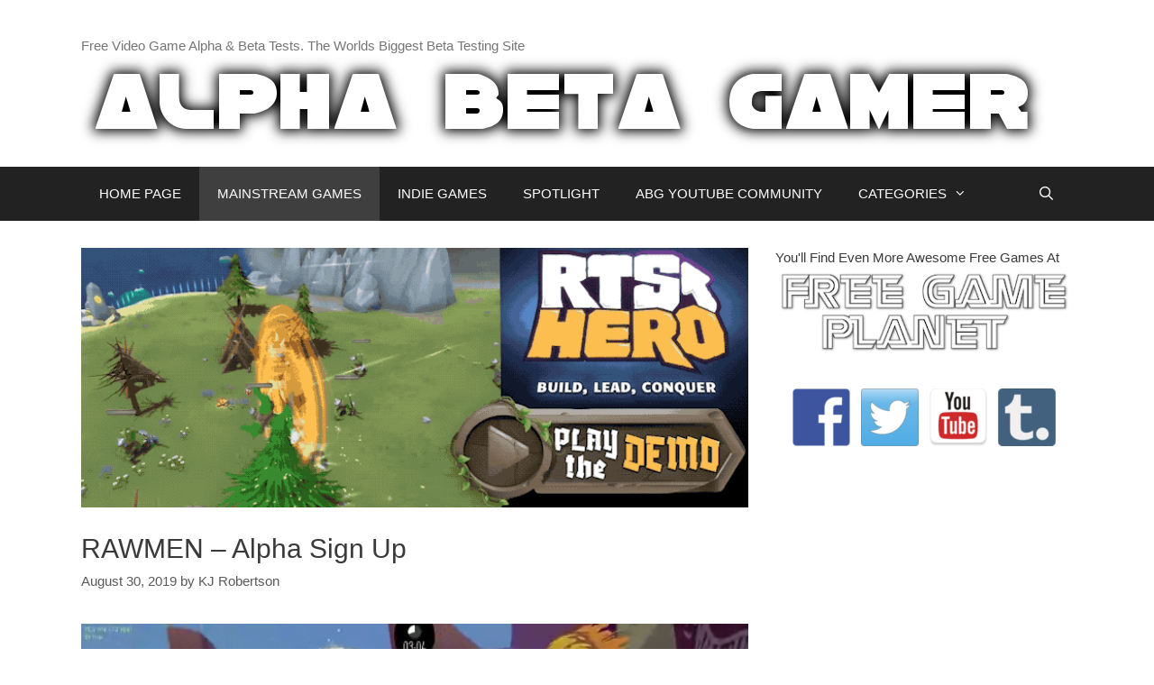

--- FILE ---
content_type: text/html; charset=UTF-8
request_url: https://www.alphabetagamer.com/rawmen-alpha-sign-up/
body_size: 11925
content:
<!DOCTYPE html><html dir=ltr lang=en-US prefix="og: https://ogp.me/ns#"><head><meta charset="UTF-8"><title>RAWMEN – Alpha Sign Up | Alpha Beta Gamer</title><meta name="description" content="RAWMEN is a thoroughly ridiculous multiplayer arena combat game where semi-naked soup chefs make all kinds of mess as they use various food-based weaponry to beat each other into submission. Playable with up to eight players online with a variety of different game modes, RAWMEN is a very silly new game where you customize your"><meta name="robots" content="max-image-preview:large"><meta name="keywords" content="alpha,alpha sign up,alpha testing,rawmen,rawmen beta sign up,rawmen game"><link rel=canonical href=https://www.alphabetagamer.com/rawmen-alpha-sign-up/ ><meta name="generator" content="All in One SEO (AIOSEO) 4.7.1.1"><meta property="og:locale" content="en_US"><meta property="og:site_name" content="Alpha Beta Gamer | Free Video Game Alpha &amp; Beta Tests. The Worlds Biggest Beta Testing Site"><meta property="og:type" content="article"><meta property="og:title" content="RAWMEN – Alpha Sign Up | Alpha Beta Gamer"><meta property="og:description" content="RAWMEN is a thoroughly ridiculous multiplayer arena combat game where semi-naked soup chefs make all kinds of mess as they use various food-based weaponry to beat each other into submission. Playable with up to eight players online with a variety of different game modes, RAWMEN is a very silly new game where you customize your"><meta property="og:url" content="https://www.alphabetagamer.com/rawmen-alpha-sign-up/"><meta property="og:image" content="https://www.alphabetagamer.com/wp-content/uploads/2019/08/RAWMEN-Alpha-Sign-Up.jpg"><meta property="og:image:secure_url" content="https://www.alphabetagamer.com/wp-content/uploads/2019/08/RAWMEN-Alpha-Sign-Up.jpg"><meta property="og:image:width" content="650"><meta property="og:image:height" content="364"><meta property="article:published_time" content="2019-08-30T13:43:19+00:00"><meta property="article:modified_time" content="2019-08-30T13:43:27+00:00"><meta property="article:publisher" content="https://www.facebook.com/AlphaBetaGamer/"><meta name="twitter:card" content="summary"><meta name="twitter:site" content="@gameralphabeta"><meta name="twitter:title" content="RAWMEN – Alpha Sign Up | Alpha Beta Gamer"><meta name="twitter:description" content="RAWMEN is a thoroughly ridiculous multiplayer arena combat game where semi-naked soup chefs make all kinds of mess as they use various food-based weaponry to beat each other into submission. Playable with up to eight players online with a variety of different game modes, RAWMEN is a very silly new game where you customize your"><meta name="twitter:creator" content="@gameralphabeta"><meta name="twitter:image" content="https://www.alphabetagamer.com/wp-content/uploads/2019/08/RAWMEN-Alpha-Sign-Up.jpg"> <script type=application/ld+json class=aioseo-schema>{"@context":"https:\/\/schema.org","@graph":[{"@type":"Article","@id":"https:\/\/www.alphabetagamer.com\/rawmen-alpha-sign-up\/#article","name":"RAWMEN \u2013 Alpha Sign Up | Alpha Beta Gamer","headline":"RAWMEN &#8211; Alpha Sign Up","author":{"@id":"https:\/\/www.alphabetagamer.com\/author\/guest\/#author"},"publisher":{"@id":"https:\/\/www.alphabetagamer.com\/#organization"},"image":{"@type":"ImageObject","url":"https:\/\/www.alphabetagamer.com\/wp-content\/uploads\/2019\/08\/RAWMEN-Alpha-Sign-Up.jpg","width":650,"height":364},"datePublished":"2019-08-30T13:43:19+00:00","dateModified":"2019-08-30T13:43:27+00:00","inLanguage":"en-US","mainEntityOfPage":{"@id":"https:\/\/www.alphabetagamer.com\/rawmen-alpha-sign-up\/#webpage"},"isPartOf":{"@id":"https:\/\/www.alphabetagamer.com\/rawmen-alpha-sign-up\/#webpage"},"articleSection":"Arcade, Download, Funny games, Mainstream, Multiplayer, Steam, alpha, alpha sign up, alpha testing, RAWMEN, RAWMEN beta sign up, RAWMEN game"},{"@type":"BreadcrumbList","@id":"https:\/\/www.alphabetagamer.com\/rawmen-alpha-sign-up\/#breadcrumblist","itemListElement":[{"@type":"ListItem","@id":"https:\/\/www.alphabetagamer.com\/#listItem","position":1,"name":"Home","item":"https:\/\/www.alphabetagamer.com\/","nextItem":"https:\/\/www.alphabetagamer.com\/rawmen-alpha-sign-up\/#listItem"},{"@type":"ListItem","@id":"https:\/\/www.alphabetagamer.com\/rawmen-alpha-sign-up\/#listItem","position":2,"name":"RAWMEN - Alpha Sign Up","previousItem":"https:\/\/www.alphabetagamer.com\/#listItem"}]},{"@type":"Organization","@id":"https:\/\/www.alphabetagamer.com\/#organization","name":"Alpha Beta Gamer","description":"Free Video Game Alpha & Beta Tests. The Worlds Biggest Beta Testing Site","url":"https:\/\/www.alphabetagamer.com\/","logo":{"@type":"ImageObject","url":"https:\/\/www.alphabetagamer.com\/wp-content\/uploads\/2020\/07\/abg-logo.jpg","@id":"https:\/\/www.alphabetagamer.com\/rawmen-alpha-sign-up\/#organizationLogo","width":341,"height":341},"image":{"@id":"https:\/\/www.alphabetagamer.com\/rawmen-alpha-sign-up\/#organizationLogo"},"sameAs":["https:\/\/www.facebook.com\/AlphaBetaGamer\/","https:\/\/twitter.com\/gameralphabeta","https:\/\/www.instagram.com\/alpha_beta_gamer\/?hl=en","https:\/\/www.youtube.com\/channel\/UCXKNiazqmuUi9CeX_kyDpjw","https:\/\/alpha-beta-gamer.tumblr.com\/"]},{"@type":"Person","@id":"https:\/\/www.alphabetagamer.com\/author\/guest\/#author","url":"https:\/\/www.alphabetagamer.com\/author\/guest\/","name":"KJ Robertson"},{"@type":"WebPage","@id":"https:\/\/www.alphabetagamer.com\/rawmen-alpha-sign-up\/#webpage","url":"https:\/\/www.alphabetagamer.com\/rawmen-alpha-sign-up\/","name":"RAWMEN \u2013 Alpha Sign Up | Alpha Beta Gamer","description":"RAWMEN is a thoroughly ridiculous multiplayer arena combat game where semi-naked soup chefs make all kinds of mess as they use various food-based weaponry to beat each other into submission. Playable with up to eight players online with a variety of different game modes, RAWMEN is a very silly new game where you customize your","inLanguage":"en-US","isPartOf":{"@id":"https:\/\/www.alphabetagamer.com\/#website"},"breadcrumb":{"@id":"https:\/\/www.alphabetagamer.com\/rawmen-alpha-sign-up\/#breadcrumblist"},"author":{"@id":"https:\/\/www.alphabetagamer.com\/author\/guest\/#author"},"creator":{"@id":"https:\/\/www.alphabetagamer.com\/author\/guest\/#author"},"image":{"@type":"ImageObject","url":"https:\/\/www.alphabetagamer.com\/wp-content\/uploads\/2019\/08\/RAWMEN-Alpha-Sign-Up.jpg","@id":"https:\/\/www.alphabetagamer.com\/rawmen-alpha-sign-up\/#mainImage","width":650,"height":364},"primaryImageOfPage":{"@id":"https:\/\/www.alphabetagamer.com\/rawmen-alpha-sign-up\/#mainImage"},"datePublished":"2019-08-30T13:43:19+00:00","dateModified":"2019-08-30T13:43:27+00:00"},{"@type":"WebSite","@id":"https:\/\/www.alphabetagamer.com\/#website","url":"https:\/\/www.alphabetagamer.com\/","name":"Alpha Beta Gamer","description":"Free Video Game Alpha & Beta Tests. The Worlds Biggest Beta Testing Site","inLanguage":"en-US","publisher":{"@id":"https:\/\/www.alphabetagamer.com\/#organization"}}]}</script> <meta name="viewport" content="width=device-width, initial-scale=1"><link rel=dns-prefetch href=//stats.wp.com><link rel=dns-prefetch href=//v0.wordpress.com><link rel=alternate type=application/rss+xml title="Alpha Beta Gamer &raquo; Feed" href=https://www.alphabetagamer.com/feed/ ><link rel=alternate type=application/rss+xml title="Alpha Beta Gamer &raquo; Comments Feed" href=https://www.alphabetagamer.com/comments/feed/ > <script>window._wpemojiSettings={"baseUrl":"https:\/\/s.w.org\/images\/core\/emoji\/15.0.3\/72x72\/","ext":".png","svgUrl":"https:\/\/s.w.org\/images\/core\/emoji\/15.0.3\/svg\/","svgExt":".svg","source":{"concatemoji":"https:\/\/www.alphabetagamer.com\/wp-includes\/js\/wp-emoji-release.min.js?ver=0c9e64c49971ed585167273ee1bcc785"}};!function(i,n){var o,s,e;function c(e){try{var t={supportTests:e,timestamp:(new Date).valueOf()};sessionStorage.setItem(o,JSON.stringify(t))}catch(e){}}function p(e,t,n){e.clearRect(0,0,e.canvas.width,e.canvas.height),e.fillText(t,0,0);var t=new Uint32Array(e.getImageData(0,0,e.canvas.width,e.canvas.height).data),r=(e.clearRect(0,0,e.canvas.width,e.canvas.height),e.fillText(n,0,0),new Uint32Array(e.getImageData(0,0,e.canvas.width,e.canvas.height).data));return t.every(function(e,t){return e===r[t]})}function u(e,t,n){switch(t){case"flag":return n(e,"\ud83c\udff3\ufe0f\u200d\u26a7\ufe0f","\ud83c\udff3\ufe0f\u200b\u26a7\ufe0f")?!1:!n(e,"\ud83c\uddfa\ud83c\uddf3","\ud83c\uddfa\u200b\ud83c\uddf3")&&!n(e,"\ud83c\udff4\udb40\udc67\udb40\udc62\udb40\udc65\udb40\udc6e\udb40\udc67\udb40\udc7f","\ud83c\udff4\u200b\udb40\udc67\u200b\udb40\udc62\u200b\udb40\udc65\u200b\udb40\udc6e\u200b\udb40\udc67\u200b\udb40\udc7f");case"emoji":return!n(e,"\ud83d\udc26\u200d\u2b1b","\ud83d\udc26\u200b\u2b1b")}return!1}function f(e,t,n){var r="undefined"!=typeof WorkerGlobalScope&&self instanceof WorkerGlobalScope?new OffscreenCanvas(300,150):i.createElement("canvas"),a=r.getContext("2d",{willReadFrequently:!0}),o=(a.textBaseline="top",a.font="600 32px Arial",{});return e.forEach(function(e){o[e]=t(a,e,n)}),o}function t(e){var t=i.createElement("script");t.src=e,t.defer=!0,i.head.appendChild(t)}"undefined"!=typeof Promise&&(o="wpEmojiSettingsSupports",s=["flag","emoji"],n.supports={everything:!0,everythingExceptFlag:!0},e=new Promise(function(e){i.addEventListener("DOMContentLoaded",e,{once:!0})}),new Promise(function(t){var n=function(){try{var e=JSON.parse(sessionStorage.getItem(o));if("object"==typeof e&&"number"==typeof e.timestamp&&(new Date).valueOf()<e.timestamp+604800&&"object"==typeof e.supportTests)return e.supportTests}catch(e){}return null}();if(!n){if("undefined"!=typeof Worker&&"undefined"!=typeof OffscreenCanvas&&"undefined"!=typeof URL&&URL.createObjectURL&&"undefined"!=typeof Blob)try{var e="postMessage("+f.toString()+"("+[JSON.stringify(s),u.toString(),p.toString()].join(",")+"));",r=new Blob([e],{type:"text/javascript"}),a=new Worker(URL.createObjectURL(r),{name:"wpTestEmojiSupports"});return void(a.onmessage=function(e){c(n=e.data),a.terminate(),t(n)})}catch(e){}c(n=f(s,u,p))}t(n)}).then(function(e){for(var t in e)n.supports[t]=e[t],n.supports.everything=n.supports.everything&&n.supports[t],"flag"!==t&&(n.supports.everythingExceptFlag=n.supports.everythingExceptFlag&&n.supports[t]);n.supports.everythingExceptFlag=n.supports.everythingExceptFlag&&!n.supports.flag,n.DOMReady=!1,n.readyCallback=function(){n.DOMReady=!0}}).then(function(){return e}).then(function(){var e;n.supports.everything||(n.readyCallback(),(e=n.source||{}).concatemoji?t(e.concatemoji):e.wpemoji&&e.twemoji&&(t(e.twemoji),t(e.wpemoji)))}))}((window,document),window._wpemojiSettings);</script> <style id=wp-emoji-styles-inline-css>img.wp-smiley,img.emoji{display:inline !important;border:none !important;box-shadow:none !important;height:1em !important;width:1em !important;margin:0 0.07em !important;vertical-align:-0.1em !important;background:none !important;padding:0 !important}</style><link rel=stylesheet id=wp-block-library-css href='https://www.alphabetagamer.com/wp-includes/css/dist/block-library/style.min.css?x92140&amp;ver=0c9e64c49971ed585167273ee1bcc785' media=all><link rel=stylesheet id=mediaelement-css href='https://www.alphabetagamer.com/wp-includes/js/mediaelement/mediaelementplayer-legacy.min.css?x92140&amp;ver=4.2.17' media=all><link rel=stylesheet id=wp-mediaelement-css href='https://www.alphabetagamer.com/wp-includes/js/mediaelement/wp-mediaelement.min.css?x92140&amp;ver=0c9e64c49971ed585167273ee1bcc785' media=all><style id=jetpack-sharing-buttons-style-inline-css>.jetpack-sharing-buttons__services-list{display:flex;flex-direction:row;flex-wrap:wrap;gap:0;list-style-type:none;margin:5px;padding:0}.jetpack-sharing-buttons__services-list.has-small-icon-size{font-size:12px}.jetpack-sharing-buttons__services-list.has-normal-icon-size{font-size:16px}.jetpack-sharing-buttons__services-list.has-large-icon-size{font-size:24px}.jetpack-sharing-buttons__services-list.has-huge-icon-size{font-size:36px}@media print{.jetpack-sharing-buttons__services-list{display:none!important}}.editor-styles-wrapper .wp-block-jetpack-sharing-buttons{gap:0;padding-inline-start:0}ul.jetpack-sharing-buttons__services-list.has-background{padding:1.25em 2.375em}</style><style id=classic-theme-styles-inline-css>.wp-block-button__link{color:#fff;background-color:#32373c;border-radius:9999px;box-shadow:none;text-decoration:none;padding:calc(.667em + 2px) calc(1.333em + 2px);font-size:1.125em}.wp-block-file__button{background:#32373c;color:#fff;text-decoration:none}</style><style id=global-styles-inline-css>/*<![CDATA[*/:root{--wp--preset--aspect-ratio--square:1;--wp--preset--aspect-ratio--4-3:4/3;--wp--preset--aspect-ratio--3-4:3/4;--wp--preset--aspect-ratio--3-2:3/2;--wp--preset--aspect-ratio--2-3:2/3;--wp--preset--aspect-ratio--16-9:16/9;--wp--preset--aspect-ratio--9-16:9/16;--wp--preset--color--black:#000;--wp--preset--color--cyan-bluish-gray:#abb8c3;--wp--preset--color--white:#fff;--wp--preset--color--pale-pink:#f78da7;--wp--preset--color--vivid-red:#cf2e2e;--wp--preset--color--luminous-vivid-orange:#ff6900;--wp--preset--color--luminous-vivid-amber:#fcb900;--wp--preset--color--light-green-cyan:#7bdcb5;--wp--preset--color--vivid-green-cyan:#00d084;--wp--preset--color--pale-cyan-blue:#8ed1fc;--wp--preset--color--vivid-cyan-blue:#0693e3;--wp--preset--color--vivid-purple:#9b51e0;--wp--preset--color--contrast:var(--contrast);--wp--preset--color--contrast-2:var(--contrast-2);--wp--preset--color--contrast-3:var(--contrast-3);--wp--preset--color--base:var(--base);--wp--preset--color--base-2:var(--base-2);--wp--preset--color--base-3:var(--base-3);--wp--preset--color--accent:var(--accent);--wp--preset--gradient--vivid-cyan-blue-to-vivid-purple:linear-gradient(135deg,rgba(6,147,227,1) 0%,rgb(155,81,224) 100%);--wp--preset--gradient--light-green-cyan-to-vivid-green-cyan:linear-gradient(135deg,rgb(122,220,180) 0%,rgb(0,208,130) 100%);--wp--preset--gradient--luminous-vivid-amber-to-luminous-vivid-orange:linear-gradient(135deg,rgba(252,185,0,1) 0%,rgba(255,105,0,1) 100%);--wp--preset--gradient--luminous-vivid-orange-to-vivid-red:linear-gradient(135deg,rgba(255,105,0,1) 0%,rgb(207,46,46) 100%);--wp--preset--gradient--very-light-gray-to-cyan-bluish-gray:linear-gradient(135deg,rgb(238,238,238) 0%,rgb(169,184,195) 100%);--wp--preset--gradient--cool-to-warm-spectrum:linear-gradient(135deg,rgb(74,234,220) 0%,rgb(151,120,209) 20%,rgb(207,42,186) 40%,rgb(238,44,130) 60%,rgb(251,105,98) 80%,rgb(254,248,76) 100%);--wp--preset--gradient--blush-light-purple:linear-gradient(135deg,rgb(255,206,236) 0%,rgb(152,150,240) 100%);--wp--preset--gradient--blush-bordeaux:linear-gradient(135deg,rgb(254,205,165) 0%,rgb(254,45,45) 50%,rgb(107,0,62) 100%);--wp--preset--gradient--luminous-dusk:linear-gradient(135deg,rgb(255,203,112) 0%,rgb(199,81,192) 50%,rgb(65,88,208) 100%);--wp--preset--gradient--pale-ocean:linear-gradient(135deg,rgb(255,245,203) 0%,rgb(182,227,212) 50%,rgb(51,167,181) 100%);--wp--preset--gradient--electric-grass:linear-gradient(135deg,rgb(202,248,128) 0%,rgb(113,206,126) 100%);--wp--preset--gradient--midnight:linear-gradient(135deg,rgb(2,3,129) 0%,rgb(40,116,252) 100%);--wp--preset--font-size--small:13px;--wp--preset--font-size--medium:20px;--wp--preset--font-size--large:36px;--wp--preset--font-size--x-large:42px;--wp--preset--spacing--20:0.44rem;--wp--preset--spacing--30:0.67rem;--wp--preset--spacing--40:1rem;--wp--preset--spacing--50:1.5rem;--wp--preset--spacing--60:2.25rem;--wp--preset--spacing--70:3.38rem;--wp--preset--spacing--80:5.06rem;--wp--preset--shadow--natural:6px 6px 9px rgba(0, 0, 0, 0.2);--wp--preset--shadow--deep:12px 12px 50px rgba(0, 0, 0, 0.4);--wp--preset--shadow--sharp:6px 6px 0px rgba(0, 0, 0, 0.2);--wp--preset--shadow--outlined:6px 6px 0px -3px rgba(255, 255, 255, 1), 6px 6px rgba(0, 0, 0, 1);--wp--preset--shadow--crisp:6px 6px 0px rgba(0, 0, 0, 1)}:where(.is-layout-flex){gap:0.5em}:where(.is-layout-grid){gap:0.5em}body .is-layout-flex{display:flex}.is-layout-flex{flex-wrap:wrap;align-items:center}.is-layout-flex>:is(*,div){margin:0}body .is-layout-grid{display:grid}.is-layout-grid>:is(*,div){margin:0}:where(.wp-block-columns.is-layout-flex){gap:2em}:where(.wp-block-columns.is-layout-grid){gap:2em}:where(.wp-block-post-template.is-layout-flex){gap:1.25em}:where(.wp-block-post-template.is-layout-grid){gap:1.25em}.has-black-color{color:var(--wp--preset--color--black) !important}.has-cyan-bluish-gray-color{color:var(--wp--preset--color--cyan-bluish-gray) !important}.has-white-color{color:var(--wp--preset--color--white) !important}.has-pale-pink-color{color:var(--wp--preset--color--pale-pink) !important}.has-vivid-red-color{color:var(--wp--preset--color--vivid-red) !important}.has-luminous-vivid-orange-color{color:var(--wp--preset--color--luminous-vivid-orange) !important}.has-luminous-vivid-amber-color{color:var(--wp--preset--color--luminous-vivid-amber) !important}.has-light-green-cyan-color{color:var(--wp--preset--color--light-green-cyan) !important}.has-vivid-green-cyan-color{color:var(--wp--preset--color--vivid-green-cyan) !important}.has-pale-cyan-blue-color{color:var(--wp--preset--color--pale-cyan-blue) !important}.has-vivid-cyan-blue-color{color:var(--wp--preset--color--vivid-cyan-blue) !important}.has-vivid-purple-color{color:var(--wp--preset--color--vivid-purple) !important}.has-black-background-color{background-color:var(--wp--preset--color--black) !important}.has-cyan-bluish-gray-background-color{background-color:var(--wp--preset--color--cyan-bluish-gray) !important}.has-white-background-color{background-color:var(--wp--preset--color--white) !important}.has-pale-pink-background-color{background-color:var(--wp--preset--color--pale-pink) !important}.has-vivid-red-background-color{background-color:var(--wp--preset--color--vivid-red) !important}.has-luminous-vivid-orange-background-color{background-color:var(--wp--preset--color--luminous-vivid-orange) !important}.has-luminous-vivid-amber-background-color{background-color:var(--wp--preset--color--luminous-vivid-amber) !important}.has-light-green-cyan-background-color{background-color:var(--wp--preset--color--light-green-cyan) !important}.has-vivid-green-cyan-background-color{background-color:var(--wp--preset--color--vivid-green-cyan) !important}.has-pale-cyan-blue-background-color{background-color:var(--wp--preset--color--pale-cyan-blue) !important}.has-vivid-cyan-blue-background-color{background-color:var(--wp--preset--color--vivid-cyan-blue) !important}.has-vivid-purple-background-color{background-color:var(--wp--preset--color--vivid-purple) !important}.has-black-border-color{border-color:var(--wp--preset--color--black) !important}.has-cyan-bluish-gray-border-color{border-color:var(--wp--preset--color--cyan-bluish-gray) !important}.has-white-border-color{border-color:var(--wp--preset--color--white) !important}.has-pale-pink-border-color{border-color:var(--wp--preset--color--pale-pink) !important}.has-vivid-red-border-color{border-color:var(--wp--preset--color--vivid-red) !important}.has-luminous-vivid-orange-border-color{border-color:var(--wp--preset--color--luminous-vivid-orange) !important}.has-luminous-vivid-amber-border-color{border-color:var(--wp--preset--color--luminous-vivid-amber) !important}.has-light-green-cyan-border-color{border-color:var(--wp--preset--color--light-green-cyan) !important}.has-vivid-green-cyan-border-color{border-color:var(--wp--preset--color--vivid-green-cyan) !important}.has-pale-cyan-blue-border-color{border-color:var(--wp--preset--color--pale-cyan-blue) !important}.has-vivid-cyan-blue-border-color{border-color:var(--wp--preset--color--vivid-cyan-blue) !important}.has-vivid-purple-border-color{border-color:var(--wp--preset--color--vivid-purple) !important}.has-vivid-cyan-blue-to-vivid-purple-gradient-background{background:var(--wp--preset--gradient--vivid-cyan-blue-to-vivid-purple) !important}.has-light-green-cyan-to-vivid-green-cyan-gradient-background{background:var(--wp--preset--gradient--light-green-cyan-to-vivid-green-cyan) !important}.has-luminous-vivid-amber-to-luminous-vivid-orange-gradient-background{background:var(--wp--preset--gradient--luminous-vivid-amber-to-luminous-vivid-orange) !important}.has-luminous-vivid-orange-to-vivid-red-gradient-background{background:var(--wp--preset--gradient--luminous-vivid-orange-to-vivid-red) !important}.has-very-light-gray-to-cyan-bluish-gray-gradient-background{background:var(--wp--preset--gradient--very-light-gray-to-cyan-bluish-gray) !important}.has-cool-to-warm-spectrum-gradient-background{background:var(--wp--preset--gradient--cool-to-warm-spectrum) !important}.has-blush-light-purple-gradient-background{background:var(--wp--preset--gradient--blush-light-purple) !important}.has-blush-bordeaux-gradient-background{background:var(--wp--preset--gradient--blush-bordeaux) !important}.has-luminous-dusk-gradient-background{background:var(--wp--preset--gradient--luminous-dusk) !important}.has-pale-ocean-gradient-background{background:var(--wp--preset--gradient--pale-ocean) !important}.has-electric-grass-gradient-background{background:var(--wp--preset--gradient--electric-grass) !important}.has-midnight-gradient-background{background:var(--wp--preset--gradient--midnight) !important}.has-small-font-size{font-size:var(--wp--preset--font-size--small) !important}.has-medium-font-size{font-size:var(--wp--preset--font-size--medium) !important}.has-large-font-size{font-size:var(--wp--preset--font-size--large) !important}.has-x-large-font-size{font-size:var(--wp--preset--font-size--x-large) !important}:where(.wp-block-post-template.is-layout-flex){gap:1.25em}:where(.wp-block-post-template.is-layout-grid){gap:1.25em}:where(.wp-block-columns.is-layout-flex){gap:2em}:where(.wp-block-columns.is-layout-grid){gap:2em}:root :where(.wp-block-pullquote){font-size:1.5em;line-height:1.6}/*]]>*/</style><link rel=stylesheet id=generate-style-grid-css href='https://www.alphabetagamer.com/wp-content/themes/generatepress/assets/css/unsemantic-grid.min.css?x92140&amp;ver=3.5.1' media=all><link rel=stylesheet id=generate-style-css href='https://www.alphabetagamer.com/wp-content/themes/generatepress/assets/css/style.min.css?x92140&amp;ver=3.5.1' media=all><style id=generate-style-inline-css>/*<![CDATA[*/body{background-color:#fff;color:#3a3a3a}a{color:#1e73be}a:hover,a:focus,a:active{color:#000}body .grid-container{max-width:1100px}.wp-block-group__inner-container{max-width:1100px;margin-left:auto;margin-right:auto}.navigation-search{position:absolute;left:-99999px;pointer-events:none;visibility:hidden;z-index:20;width:100%;top:0;transition:opacity 100ms ease-in-out;opacity:0}.navigation-search.nav-search-active{left:0;right:0;pointer-events:auto;visibility:visible;opacity:1}.navigation-search input[type="search"]{outline:0;border:0;vertical-align:bottom;line-height:1;opacity:0.9;width:100%;z-index:20;border-radius:0;-webkit-appearance:none;height:60px}.navigation-search input::-ms-clear{display:none;width:0;height:0}.navigation-search input::-ms-reveal{display:none;width:0;height:0}.navigation-search input::-webkit-search-decoration, .navigation-search input::-webkit-search-cancel-button, .navigation-search input::-webkit-search-results-button, .navigation-search input::-webkit-search-results-decoration{display:none}.main-navigation li.search-item{z-index:21}li.search-item.active{transition:opacity 100ms ease-in-out}.nav-left-sidebar .main-navigation li.search-item.active,.nav-right-sidebar .main-navigation li.search-item.active{width:auto;display:inline-block;float:right}.gen-sidebar-nav .navigation-search{top:auto;bottom:0}:root{--contrast:#222;--contrast-2:#575760;--contrast-3:#b2b2be;--base:#f0f0f0;--base-2:#f7f8f9;--base-3:#fff;--accent:#1e73be}:root .has-contrast-color{color:var(--contrast)}:root .has-contrast-background-color{background-color:var(--contrast)}:root .has-contrast-2-color{color:var(--contrast-2)}:root .has-contrast-2-background-color{background-color:var(--contrast-2)}:root .has-contrast-3-color{color:var(--contrast-3)}:root .has-contrast-3-background-color{background-color:var(--contrast-3)}:root .has-base-color{color:var(--base)}:root .has-base-background-color{background-color:var(--base)}:root .has-base-2-color{color:var(--base-2)}:root .has-base-2-background-color{background-color:var(--base-2)}:root .has-base-3-color{color:var(--base-3)}:root .has-base-3-background-color{background-color:var(--base-3)}:root .has-accent-color{color:var(--accent)}:root .has-accent-background-color{background-color:var(--accent)}body,button,input,select,textarea{font-family:Arial,Helvetica,sans-serif;font-size:18px}body{line-height:1.5}.entry-content>[class*="wp-block-"]:not(:last-child):not(.wp-block-heading){margin-bottom:1.5em}.main-title{font-size:45px}.main-navigation .main-nav ul ul li a{font-size:14px}.widget-title{font-size:29px}.sidebar .widget, .footer-widgets .widget{font-size:15px}h1{font-weight:300;font-size:30px}h2{font-weight:300;font-size:30px}h3{font-size:20px}h4{font-size:inherit}h5{font-size:inherit}@media (max-width:768px){.main-title{font-size:30px}h1{font-size:30px}h2{font-size:25px}}.top-bar{background-color:#636363;color:#fff}.top-bar a{color:#fff}.top-bar a:hover{color:#303030}.site-header{background-color:#fff;color:#3a3a3a}.site-header a{color:#3a3a3a}.main-title a,.main-title a:hover{color:#222}.site-description{color:#757575}.main-navigation,.main-navigation ul ul{background-color:#222}.main-navigation .main-nav ul li a, .main-navigation .menu-toggle, .main-navigation .menu-bar-items{color:#fff}.main-navigation .main-nav ul li:not([class*="current-menu-"]):hover > a, .main-navigation .main-nav ul li:not([class*="current-menu-"]):focus > a, .main-navigation .main-nav ul li.sfHover:not([class*="current-menu-"]) > a, .main-navigation .menu-bar-item:hover > a, .main-navigation .menu-bar-item.sfHover>a{color:#fff;background-color:#3f3f3f}button.menu-toggle:hover,button.menu-toggle:focus,.main-navigation .mobile-bar-items a,.main-navigation .mobile-bar-items a:hover,.main-navigation .mobile-bar-items a:focus{color:#fff}.main-navigation .main-nav ul li[class*="current-menu-"]>a{color:#fff;background-color:#3f3f3f}.navigation-search input[type="search"],.navigation-search input[type="search"]:active, .navigation-search input[type="search"]:focus, .main-navigation .main-nav ul li.search-item.active > a, .main-navigation .menu-bar-items .search-item.active>a{color:#fff;background-color:#3f3f3f}.main-navigation ul ul{background-color:#3f3f3f}.main-navigation .main-nav ul ul li a{color:#fff}.main-navigation .main-nav ul ul li:not([class*="current-menu-"]):hover > a,.main-navigation .main-nav ul ul li:not([class*="current-menu-"]):focus > a, .main-navigation .main-nav ul ul li.sfHover:not([class*="current-menu-"])>a{color:#fff;background-color:#4f4f4f}.main-navigation .main-nav ul ul li[class*="current-menu-"]>a{color:#fff;background-color:#4f4f4f}.separate-containers .inside-article, .separate-containers .comments-area, .separate-containers .page-header, .one-container .container, .separate-containers .paging-navigation,.inside-page-header{background-color:#fff}.entry-meta{color:#595959}.entry-meta a{color:#595959}.entry-meta a:hover{color:#1e73be}.sidebar .widget{background-color:#fff}.sidebar .widget .widget-title{color:#000}.footer-widgets{background-color:#fff}.footer-widgets .widget-title{color:#000}.site-info{color:#fff;background-color:#222}.site-info a{color:#fff}.site-info a:hover{color:#606060}.footer-bar .widget_nav_menu .current-menu-item a{color:#606060}input[type="text"],input[type="email"],input[type="url"],input[type="password"],input[type="search"],input[type="tel"],input[type="number"],textarea,select{color:#666;background-color:#fafafa;border-color:#ccc}input[type="text"]:focus,input[type="email"]:focus,input[type="url"]:focus,input[type="password"]:focus,input[type="search"]:focus,input[type="tel"]:focus,input[type="number"]:focus,textarea:focus,select:focus{color:#666;background-color:#fff;border-color:#bfbfbf}button,html input[type="button"],input[type="reset"],input[type="submit"],a.button,a.wp-block-button__link:not(.has-background){color:#fff;background-color:#666}button:hover,html input[type="button"]:hover,input[type="reset"]:hover,input[type="submit"]:hover,a.button:hover,button:focus,html input[type="button"]:focus,input[type="reset"]:focus,input[type="submit"]:focus,a.button:focus,a.wp-block-button__link:not(.has-background):active,a.wp-block-button__link:not(.has-background):focus,a.wp-block-button__link:not(.has-background):hover{color:#fff;background-color:#3f3f3f}a.generate-back-to-top{background-color:rgba( 0,0,0,0.4 );color:#fff}a.generate-back-to-top:hover,a.generate-back-to-top:focus{background-color:rgba( 0,0,0,0.6 );color:#fff}:root{--gp-search-modal-bg-color:var(--base-3);--gp-search-modal-text-color:var(--contrast);--gp-search-modal-overlay-bg-color:rgba(0,0,0,0.2)}@media (max-width:768px){.main-navigation .menu-bar-item:hover > a, .main-navigation .menu-bar-item.sfHover>a{background:none;color:#fff}}.inside-top-bar{padding:10px}.inside-header{padding:40px 40px 20px 40px}.separate-containers .inside-article, .separate-containers .comments-area, .separate-containers .page-header, .separate-containers .paging-navigation, .one-container .site-content,.inside-page-header{padding:20px 0px 10px 0px}.site-main .wp-block-group__inner-container{padding:20px 0px 10px 0px}.entry-content .alignwide, body:not(.no-sidebar) .entry-content .alignfull{margin-left:-0px;width:calc(100% + 0px);max-width:calc(100% + 0px)}.one-container.right-sidebar .site-main,.one-container.both-right .site-main{margin-right:0px}.one-container.left-sidebar .site-main,.one-container.both-left .site-main{margin-left:0px}.one-container.both-sidebars .site-main{margin:0px}.separate-containers .widget, .separate-containers .site-main > *, .separate-containers .page-header, .widget-area .main-navigation{margin-bottom:30px}.separate-containers .site-main{margin:30px}.both-right.separate-containers .inside-left-sidebar{margin-right:15px}.both-right.separate-containers .inside-right-sidebar{margin-left:15px}.both-left.separate-containers .inside-left-sidebar{margin-right:15px}.both-left.separate-containers .inside-right-sidebar{margin-left:15px}.separate-containers .page-header-image, .separate-containers .page-header-contained, .separate-containers .page-header-image-single, .separate-containers .page-header-content-single{margin-top:30px}.separate-containers .inside-right-sidebar, .separate-containers .inside-left-sidebar{margin-top:30px;margin-bottom:30px}.rtl .menu-item-has-children .dropdown-menu-toggle{padding-left:20px}.rtl .main-navigation .main-nav ul li.menu-item-has-children>a{padding-right:20px}.widget-area .widget{padding:0px}.site-info{padding:20px}@media (max-width:768px){.separate-containers .inside-article, .separate-containers .comments-area, .separate-containers .page-header, .separate-containers .paging-navigation, .one-container .site-content,.inside-page-header{padding:30px}.site-main .wp-block-group__inner-container{padding:30px}.site-info{padding-right:10px;padding-left:10px}.entry-content .alignwide, body:not(.no-sidebar) .entry-content .alignfull{margin-left:-30px;width:calc(100% + 60px);max-width:calc(100% + 60px)}}@media (max-width:768px){.main-navigation .menu-toggle,.main-navigation .mobile-bar-items,.sidebar-nav-mobile:not(#sticky-placeholder){display:block}.main-navigation ul,.gen-sidebar-nav{display:none}[class*="nav-float-"] .site-header .inside-header>*{float:none;clear:both}}/*]]>*/</style><link rel=stylesheet id=generate-mobile-style-css href='https://www.alphabetagamer.com/wp-content/themes/generatepress/assets/css/mobile.min.css?x92140&amp;ver=3.5.1' media=all><link rel=stylesheet id=generate-font-icons-css href='https://www.alphabetagamer.com/wp-content/themes/generatepress/assets/css/components/font-icons.min.css?x92140&amp;ver=3.5.1' media=all><link rel=stylesheet id=jetpack_css-css href='https://www.alphabetagamer.com/wp-content/plugins/jetpack/css/jetpack.css?x92140&amp;ver=13.8.2' media=all><link rel=https://api.w.org/ href=https://www.alphabetagamer.com/wp-json/ ><link rel=alternate title=JSON type=application/json href=https://www.alphabetagamer.com/wp-json/wp/v2/posts/43410><link rel=EditURI type=application/rsd+xml title=RSD href=https://www.alphabetagamer.com/xmlrpc.php?rsd><link rel=shortlink href=https://wp.me/p4tgqv-bia><link rel=alternate title="oEmbed (JSON)" type=application/json+oembed href="https://www.alphabetagamer.com/wp-json/oembed/1.0/embed?url=https%3A%2F%2Fwww.alphabetagamer.com%2Frawmen-alpha-sign-up%2F"><link rel=alternate title="oEmbed (XML)" type=text/xml+oembed href="https://www.alphabetagamer.com/wp-json/oembed/1.0/embed?url=https%3A%2F%2Fwww.alphabetagamer.com%2Frawmen-alpha-sign-up%2F&#038;format=xml"><style>img#wpstats{display:none}</style><link rel=icon href=https://www.alphabetagamer.com/wp-content/uploads/2025/05/512-150x150.png?x92140 sizes=32x32><link rel=icon href=https://www.alphabetagamer.com/wp-content/uploads/2025/05/512-300x300.png?x92140 sizes=192x192><link rel=apple-touch-icon href=https://www.alphabetagamer.com/wp-content/uploads/2025/05/512-300x300.png?x92140><meta name="msapplication-TileImage" content="https://www.alphabetagamer.com/wp-content/uploads/2025/05/512-300x300.png"><style id=wp-custom-css>@media only screen and (max-width: 500px){html,body{overflow-x:hidden}}</style></head><body data-rsssl=1 class="post-template-default single single-post postid-43410 single-format-standard wp-custom-logo wp-embed-responsive post-image-above-header post-image-aligned-center right-sidebar nav-below-header separate-containers fluid-header active-footer-widgets-0 nav-search-enabled nav-aligned-left header-aligned-left dropdown-hover" itemtype=https://schema.org/Blog itemscope> <a class="screen-reader-text skip-link" href=#content title="Skip to content">Skip to content</a><header class=site-header id=masthead aria-label=Site  itemtype=https://schema.org/WPHeader itemscope><div class="inside-header grid-container grid-parent"><div class=site-branding><p class=site-description itemprop=description>Free Video Game Alpha & Beta Tests. The Worlds Biggest Beta Testing Site</p></div><div class=site-logo> <a href=https://www.alphabetagamer.com/ rel=home> <img class="header-image is-logo-image" alt="Alpha Beta Gamer" src=https://www.alphabetagamer.com/wp-content/uploads/2014/04/ALPHA-BETA-GAMER-LOGO.png?x92140> </a></div></div></header><nav class="main-navigation sub-menu-right" id=site-navigation aria-label=Primary  itemtype=https://schema.org/SiteNavigationElement itemscope><div class="inside-navigation grid-container grid-parent"><form method=get class="search-form navigation-search" action=https://www.alphabetagamer.com/ > <input type=search class=search-field value name=s title=Search></form><div class=mobile-bar-items> <span class=search-item> <a aria-label="Open Search Bar" href=#> </a> </span></div> <button class=menu-toggle aria-controls=primary-menu aria-expanded=false> <span class=mobile-menu>Menu</span>		</button><div id=primary-menu class=main-nav><ul id=menu-main-menu class=" menu sf-menu"><li id=menu-item-43 class="menu-item menu-item-type-custom menu-item-object-custom menu-item-home menu-item-43"><a href=https://www.alphabetagamer.com/ >HOME PAGE</a></li> <li id=menu-item-449 class="menu-item menu-item-type-taxonomy menu-item-object-category current-post-ancestor current-menu-parent current-post-parent menu-item-449"><a href=https://www.alphabetagamer.com/category/mainstream/ >MAINSTREAM GAMES</a></li> <li id=menu-item-450 class="menu-item menu-item-type-taxonomy menu-item-object-category menu-item-450"><a href=https://www.alphabetagamer.com/category/indie/ >INDIE GAMES</a></li> <li id=menu-item-10920 class="menu-item menu-item-type-taxonomy menu-item-object-category menu-item-10920"><a href=https://www.alphabetagamer.com/category/alpha-beta-spotlight/ >SPOTLIGHT</a></li> <li id=menu-item-10068 class="menu-item menu-item-type-post_type menu-item-object-page menu-item-10068"><a href=https://www.alphabetagamer.com/abg-youtube-community/ >ABG YOUTUBE COMMUNITY</a></li> <li id=menu-item-20167 class="menu-item menu-item-type-post_type menu-item-object-page menu-item-has-children menu-item-20167"><a href=https://www.alphabetagamer.com/categories/ >CATEGORIES<span role=presentation class=dropdown-menu-toggle></span></a><ul class=sub-menu> <li id=menu-item-20168 class="menu-item menu-item-type-taxonomy menu-item-object-category menu-item-20168"><a href=https://www.alphabetagamer.com/category/adventure/ >Adventure</a></li> <li id=menu-item-20169 class="menu-item menu-item-type-taxonomy menu-item-object-category current-post-ancestor current-menu-parent current-post-parent menu-item-20169"><a href=https://www.alphabetagamer.com/category/arcade/ >Arcade</a></li> <li id=menu-item-20171 class="menu-item menu-item-type-taxonomy menu-item-object-category menu-item-20171"><a href=https://www.alphabetagamer.com/category/browser-game/ >Browser Game</a></li> <li id=menu-item-20172 class="menu-item menu-item-type-taxonomy menu-item-object-category menu-item-20172"><a href=https://www.alphabetagamer.com/category/console-games/ >Console Games</a></li> <li id=menu-item-20173 class="menu-item menu-item-type-taxonomy menu-item-object-category current-post-ancestor current-menu-parent current-post-parent menu-item-20173"><a href=https://www.alphabetagamer.com/category/download-2/ >Download</a></li> <li id=menu-item-20174 class="menu-item menu-item-type-taxonomy menu-item-object-category menu-item-20174"><a href=https://www.alphabetagamer.com/category/driving-games/ >Driving games</a></li> <li id=menu-item-20175 class="menu-item menu-item-type-taxonomy menu-item-object-category menu-item-20175"><a href=https://www.alphabetagamer.com/category/fighting-games/ >Fighting games</a></li> <li id=menu-item-20176 class="menu-item menu-item-type-taxonomy menu-item-object-category menu-item-20176"><a href=https://www.alphabetagamer.com/category/fps/ >FPS</a></li> <li id=menu-item-20177 class="menu-item menu-item-type-taxonomy menu-item-object-category current-post-ancestor current-menu-parent current-post-parent menu-item-20177"><a href=https://www.alphabetagamer.com/category/funny-games/ >Funny games</a></li> <li id=menu-item-20178 class="menu-item menu-item-type-taxonomy menu-item-object-category menu-item-20178"><a href=https://www.alphabetagamer.com/category/horror/ >Horror</a></li> <li id=menu-item-20179 class="menu-item menu-item-type-taxonomy menu-item-object-category menu-item-20179"><a href=https://www.alphabetagamer.com/category/indie/ >Indie</a></li> <li id=menu-item-20180 class="menu-item menu-item-type-taxonomy menu-item-object-category menu-item-20180"><a href=https://www.alphabetagamer.com/category/ios-android/ >iOS &#038; Android</a></li> <li id=menu-item-20181 class="menu-item menu-item-type-taxonomy menu-item-object-category menu-item-20181"><a href=https://www.alphabetagamer.com/category/kickstarter/ >Kickstarter</a></li> <li id=menu-item-20182 class="menu-item menu-item-type-taxonomy menu-item-object-category menu-item-20182"><a href=https://www.alphabetagamer.com/category/mac/ >Mac</a></li> <li id=menu-item-20183 class="menu-item menu-item-type-taxonomy menu-item-object-category current-post-ancestor current-menu-parent current-post-parent menu-item-20183"><a href=https://www.alphabetagamer.com/category/mainstream/ >Mainstream</a></li> <li id=menu-item-20184 class="menu-item menu-item-type-taxonomy menu-item-object-category menu-item-20184"><a href=https://www.alphabetagamer.com/category/mmo/ >MMO</a></li> <li id=menu-item-20185 class="menu-item menu-item-type-taxonomy menu-item-object-category menu-item-20185"><a href=https://www.alphabetagamer.com/category/mobas/ >MOBAs</a></li> <li id=menu-item-20186 class="menu-item menu-item-type-taxonomy menu-item-object-category current-post-ancestor current-menu-parent current-post-parent menu-item-20186"><a href=https://www.alphabetagamer.com/category/multiplayer/ >Multiplayer</a></li> <li id=menu-item-20187 class="menu-item menu-item-type-taxonomy menu-item-object-category menu-item-20187"><a href=https://www.alphabetagamer.com/category/music/ >Music</a></li> <li id=menu-item-20188 class="menu-item menu-item-type-taxonomy menu-item-object-category menu-item-20188"><a href=https://www.alphabetagamer.com/category/oculus-rift/ >Oculus Rift</a></li> <li id=menu-item-20189 class="menu-item menu-item-type-taxonomy menu-item-object-category menu-item-20189"><a href=https://www.alphabetagamer.com/category/platformer/ >Platformer</a></li> <li id=menu-item-20190 class="menu-item menu-item-type-taxonomy menu-item-object-category menu-item-20190"><a href=https://www.alphabetagamer.com/category/puzzle/ >Puzzle</a></li> <li id=menu-item-20191 class="menu-item menu-item-type-taxonomy menu-item-object-category menu-item-20191"><a href=https://www.alphabetagamer.com/category/qwop/ >QWOP</a></li> <li id=menu-item-20192 class="menu-item menu-item-type-taxonomy menu-item-object-category menu-item-20192"><a href=https://www.alphabetagamer.com/category/retro/ >Retro</a></li> <li id=menu-item-20193 class="menu-item menu-item-type-taxonomy menu-item-object-category menu-item-20193"><a href=https://www.alphabetagamer.com/category/roguelike/ >Roguelike</a></li> <li id=menu-item-20194 class="menu-item menu-item-type-taxonomy menu-item-object-category menu-item-20194"><a href=https://www.alphabetagamer.com/category/rpg/ >RPG</a></li> <li id=menu-item-20195 class="menu-item menu-item-type-taxonomy menu-item-object-category menu-item-20195"><a href=https://www.alphabetagamer.com/category/sandbox/ >Sandbox</a></li> <li id=menu-item-20196 class="menu-item menu-item-type-taxonomy menu-item-object-category menu-item-20196"><a href=https://www.alphabetagamer.com/category/simulation/ >Simulation</a></li> <li id=menu-item-20197 class="menu-item menu-item-type-taxonomy menu-item-object-category menu-item-20197"><a href=https://www.alphabetagamer.com/category/sport-games/ >Sport games</a></li> <li id=menu-item-20198 class="menu-item menu-item-type-taxonomy menu-item-object-category menu-item-20198"><a href=https://www.alphabetagamer.com/category/stealth/ >Stealth</a></li> <li id=menu-item-20199 class="menu-item menu-item-type-taxonomy menu-item-object-category current-post-ancestor current-menu-parent current-post-parent menu-item-20199"><a href=https://www.alphabetagamer.com/category/steam-2/ >Steam</a></li> <li id=menu-item-20200 class="menu-item menu-item-type-taxonomy menu-item-object-category menu-item-20200"><a href=https://www.alphabetagamer.com/category/strategy/ >Strategy</a></li> <li id=menu-item-20201 class="menu-item menu-item-type-taxonomy menu-item-object-category menu-item-20201"><a href=https://www.alphabetagamer.com/category/trading-card-games/ >Trading Card Games</a></li> <li id=menu-item-20202 class="menu-item menu-item-type-taxonomy menu-item-object-category menu-item-20202"><a href=https://www.alphabetagamer.com/category/uncategorized/ >Uncategorized</a></li></ul> </li> <li class="search-item menu-item-align-right"><a aria-label="Open Search Bar" href=#></a></li></ul></div></div></nav><div class="site grid-container container hfeed grid-parent" id=page><div class=site-content id=content><div class="content-area grid-parent mobile-grid-100 grid-70 tablet-grid-70" id=primary><main class=site-main id=main> <a title=RTSHero href=https://store.steampowered.com/app/2499940/RTS_Hero/ target=_blank rel="noopener sponsored"><img class="alignnone size-full wp-image-69280" src=https://www.alphabetagamer.com/wp-content/uploads/2025/12/RTS-Hero-4.gif?x92140 alt width=100% height=auto></a><article id=post-43410 class="post-43410 post type-post status-publish format-standard has-post-thumbnail hentry category-arcade category-download-2 category-funny-games category-mainstream category-multiplayer category-steam-2 tag-alpha tag-alpha-sign-up tag-alpha-testing tag-rawmen tag-rawmen-beta-sign-up tag-rawmen-game" itemtype=https://schema.org/CreativeWork itemscope><div class=inside-article><header class=entry-header><h1 class="entry-title" itemprop="headline">RAWMEN &#8211; Alpha Sign Up</h1><div class=entry-meta> <span class=posted-on><time class="entry-date published" datetime=2019-08-30T13:43:19+00:00 itemprop=datePublished>August 30, 2019</time></span> <span class=byline>by <span class="author vcard" itemprop=author itemtype=https://schema.org/Person itemscope><a class="url fn n" href=https://www.alphabetagamer.com/author/guest/ title="View all posts by KJ Robertson" rel=author itemprop=url><span class=author-name itemprop=name>KJ Robertson</span></a></span></span></div></header><div class=entry-content itemprop=text><p><video poster=https://www.alphabetagamer.com/wp-content/uploads/2019/08/RAWMEN-Alpha-Sign-Up.jpg autoplay=autoplay loop=loop muted=true width=100% height=auto><source src=https://www.alphabetagamer.com/wp-content/uploads/2019/08/RAWMEN-Alpha-Sign-Up.webm?x92140 type=video/webm><source src=https://www.alphabetagamer.com/wp-content/uploads/2019/08/RAWMEN-Alpha-Sign-Up.mp4 type=video/mp4></video></p><p><em>RAWMEN</em> is a thoroughly ridiculous multiplayer arena combat game where semi-naked soup chefs make all kinds of mess as they use various food-based weaponry to beat each other into submission.</p><p>Playable with up to eight players online with a variety of different game modes, <em>RAWMEN</em> is a very silly new game where you customize your very own half-naked soup chef and fight to become the top chef in wonderfully slapstick multiplayer matches. As in <em>Splatoon</em> you can cause a mess by sploshing your soup all over the arena and there’s a variety of food-fuelled super weapons that you can use to pulverize your opponents.</p><p>It’s a great looking game that promises lots of slapstick soup-slinging multiplayer hilarity. Sign up for the Alpha to join in the food fight early!</p><p><a href=http://rawmengame.com/ target=_blank rel="noopener noreferrer">Sign Up For The RAWMEN Alpha Here</a></p><p><script async src=//pagead2.googlesyndication.com/pagead/js/adsbygoogle.js?x92140></script>  <ins class=adsbygoogle style=display:block data-ad-client=ca-pub-7383502787775729 data-ad-slot=4942520647 data-ad-format=auto data-full-width-responsive=true></ins> <script>(adsbygoogle=window.adsbygoogle||[]).push({});</script></p></div><footer class=entry-meta aria-label="Entry meta"> <span class=cat-links><span class=screen-reader-text>Categories </span><a href=https://www.alphabetagamer.com/category/arcade/ rel="category tag">Arcade</a>, <a href=https://www.alphabetagamer.com/category/download-2/ rel="category tag">Download</a>, <a href=https://www.alphabetagamer.com/category/funny-games/ rel="category tag">Funny games</a>, <a href=https://www.alphabetagamer.com/category/mainstream/ rel="category tag">Mainstream</a>, <a href=https://www.alphabetagamer.com/category/multiplayer/ rel="category tag">Multiplayer</a>, <a href=https://www.alphabetagamer.com/category/steam-2/ rel="category tag">Steam</a></span> <span class=tags-links><span class=screen-reader-text>Tags </span><a href=https://www.alphabetagamer.com/tag/alpha/ rel=tag>alpha</a>, <a href=https://www.alphabetagamer.com/tag/alpha-sign-up/ rel=tag>alpha sign up</a>, <a href=https://www.alphabetagamer.com/tag/alpha-testing/ rel=tag>alpha testing</a>, <a href=https://www.alphabetagamer.com/tag/rawmen/ rel=tag>RAWMEN</a>, <a href=https://www.alphabetagamer.com/tag/rawmen-beta-sign-up/ rel=tag>RAWMEN beta sign up</a>, <a href=https://www.alphabetagamer.com/tag/rawmen-game/ rel=tag>RAWMEN game</a></span><nav id=nav-below class=post-navigation aria-label=Posts><div class=nav-previous><span class=prev><a href=https://www.alphabetagamer.com/ratropolis-alpha-download/ rel=prev>Ratropolis &#8211; Alpha Download</a></span></div><div class=nav-next><span class=next><a href=https://www.alphabetagamer.com/guts-n-goals-beta-sign-up/ rel=next>Guts ‘N Goals &#8211; Beta Sign Up</a></span></div></nav></footer></div></article></main></div><div class="widget-area sidebar is-right-sidebar grid-30 tablet-grid-30 grid-parent" id=right-sidebar><div class=inside-right-sidebar><aside id=custom_html-7 class="widget_text widget inner-padding widget_custom_html"><div class="textwidget custom-html-widget">You'll Find Even More Awesome Free Games At <a href=https://www.freegameplanet.com/ target=_blank rel="nofollow noopener"><img class="alignnone size-full wp-image-37061" src=https://www.alphabetagamer.com/wp-content/uploads/2018/10/Free-Game-Planet-white.png?x92140 alt width=340 height=101></a></div></aside><aside id=custom_html-2 class="widget_text widget inner-padding widget_custom_html"><div class="textwidget custom-html-widget"><p style="text-align: center;"><a href=https://www.facebook.com/AlphaBetaGamer/ target=_blank rel="attachment noopener wp-att-37049"><img class="alignnone size-full wp-image-37049" src=https://www.alphabetagamer.com/wp-content/uploads/2018/10/facebookgame.png?x92140 alt width=64 height=64></a>   <a href=https://twitter.com/gameralphabeta target=_blank rel="attachment noopener wp-att-37051"><img class="alignnone size-full wp-image-37051" src=https://www.alphabetagamer.com/wp-content/uploads/2018/10/twittergame.png?x92140 alt width=64 height=64></a>   <a href=https://www.youtube.com/channel/UCXKNiazqmuUi9CeX_kyDpjw target=_blank rel="attachment noopener wp-att-37053"><img class="alignnone size-full wp-image-37053" src=https://www.alphabetagamer.com/wp-content/uploads/2018/10/youtubegame.png?x92140 alt width=64 height=64></a>   <a href=http://alpha-beta-gamer.tumblr.com target=_blank rel="attachment noopener wp-att-37054"><img class="alignnone size-full wp-image-37054" src=https://www.alphabetagamer.com/wp-content/uploads/2018/10/tumblrgame.png?x92140 alt width=64 height=64></a></p></div></aside><aside id=custom_html-6 class="widget_text widget inner-padding widget_custom_html"><div class="textwidget custom-html-widget"><script async src=//pagead2.googlesyndication.com/pagead/js/adsbygoogle.js?x92140></script>  <ins class=adsbygoogle style=display:block data-ad-client=ca-pub-7383502787775729 data-ad-slot=6405260641 data-ad-format=rectangle data-full-width-responsive=true></ins> <script>(adsbygoogle=window.adsbygoogle||[]).push({});</script></div></aside><aside id=block-2 class="widget inner-padding widget_block"><a href=https://discord.gg/3Gtqp9BDeY target=_blank rel="noopener noreferrer"><img decoding=async class="alignnone size-full wp-image-66730" src=https://www.alphabetagamer.com/wp-content/uploads/2025/02/abg-Discord-2.gif?x92140 alt=Advertisement width=100% height=auto></a></aside><aside id=block-4 class="widget inner-padding widget_block"><a href=https://www.alphabetagamer.com/alpha-beta-gamer-supporters/ ><img loading=lazy decoding=async class="alignnone size-full wp-image-67288" src=https://www.alphabetagamer.com/wp-content/uploads/2025/04/ABG-Supporters.png?x92140 alt width=340 height=200 srcset="https://www.alphabetagamer.com/wp-content/uploads/2025/04/ABG-Supporters.png 340w, https://www.alphabetagamer.com/wp-content/uploads/2025/04/ABG-Supporters-300x176.png 300w" sizes="(max-width: 340px) 100vw, 340px"></a></aside><aside id=top-posts-5 class="widget inner-padding widget_top-posts"><h2 class="widget-title">Most Popular Games</h2><ul><li><a href=https://www.alphabetagamer.com/sova-beta-sign-up/ class=bump-view data-bump-view=tp>Sova - Beta Sign Up</a></li><li><a href=https://www.alphabetagamer.com/scramble-knights-royale-beta-sign-up/ class=bump-view data-bump-view=tp>Scramble Knights Royale - Beta Sign Up</a></li><li><a href=https://www.alphabetagamer.com/knights-of-frontier-valley-beta-sign-up/ class=bump-view data-bump-view=tp>Knights of Frontier Valley - Beta Sign Up</a></li><li><a href=https://www.alphabetagamer.com/medieval-frontiers-beta-sign-up/ class=bump-view data-bump-view=tp>Medieval Frontiers - Beta Sign Up</a></li><li><a href=https://www.alphabetagamer.com/dust-walkers-beta-sign-up/ class=bump-view data-bump-view=tp>Dust Walkers - Beta Sign Up</a></li><li><a href=https://www.alphabetagamer.com/verse-project-beta-sign-up/ class=bump-view data-bump-view=tp>Verse Project - Beta Sign Up</a></li><li><a href=https://www.alphabetagamer.com/berry-bury-berry-beta-demo/ class=bump-view data-bump-view=tp>Berry Bury Berry - Beta Demo</a></li><li><a href=https://www.alphabetagamer.com/duo-quest-beta-sign-up/ class=bump-view data-bump-view=tp>Duo Quest - Beta Sign Up</a></li><li><a href=https://www.alphabetagamer.com/straying-rules-beta-sign-up/ class=bump-view data-bump-view=tp>Straying Rules - Beta Sign Up</a></li><li><a href=https://www.alphabetagamer.com/clustertruck-alpha-download/ class=bump-view data-bump-view=tp>CLUSTERTRUCK - Alpha Build</a></li></ul></aside></div></div></div></div><div class=site-footer><footer class=site-info aria-label=Site  itemtype=https://schema.org/WPFooter itemscope><div class="inside-site-info grid-container grid-parent"><div class=copyright-bar> Copyright &copy; 2026 Alpha Beta Gamer</div></div></footer></div> <script id=generate-a11y>!function(){"use strict";if("querySelector"in document&&"addEventListener"in window){var e=document.body;e.addEventListener("mousedown",function(){e.classList.add("using-mouse")}),e.addEventListener("keydown",function(){e.classList.remove("using-mouse")})}}();</script><!--[if lte IE 11]> <script src="https://www.alphabetagamer.com/wp-content/themes/generatepress/assets/js/classList.min.js?x92140&amp;ver=3.5.1" id=generate-classlist-js></script> <![endif]--> <script id=generate-menu-js-extra>var generatepressMenu={"toggleOpenedSubMenus":"1","openSubMenuLabel":"Open Sub-Menu","closeSubMenuLabel":"Close Sub-Menu"};</script> <script src="https://www.alphabetagamer.com/wp-content/themes/generatepress/assets/js/menu.min.js?x92140&amp;ver=3.5.1" id=generate-menu-js></script> <script id=generate-navigation-search-js-extra>var generatepressNavSearch={"open":"Open Search Bar","close":"Close Search Bar"};</script> <script src="https://www.alphabetagamer.com/wp-content/themes/generatepress/assets/js/navigation-search.min.js?x92140&amp;ver=3.5.1" id=generate-navigation-search-js></script> <script src=https://stats.wp.com/e-202601.js id=jetpack-stats-js data-wp-strategy=defer></script> <script id=jetpack-stats-js-after>_stq=window._stq||[];_stq.push(["view",JSON.parse("{\"v\":\"ext\",\"blog\":\"66080003\",\"post\":\"43410\",\"tz\":\"0\",\"srv\":\"www.alphabetagamer.com\",\"j\":\"1:13.8.2\"}")]);_stq.push(["clickTrackerInit","66080003","43410"]);</script> </body></html>

--- FILE ---
content_type: text/html; charset=utf-8
request_url: https://www.google.com/recaptcha/api2/aframe
body_size: 267
content:
<!DOCTYPE HTML><html><head><meta http-equiv="content-type" content="text/html; charset=UTF-8"></head><body><script nonce="tZGU9BoUEr1CFxbwYFzBuA">/** Anti-fraud and anti-abuse applications only. See google.com/recaptcha */ try{var clients={'sodar':'https://pagead2.googlesyndication.com/pagead/sodar?'};window.addEventListener("message",function(a){try{if(a.source===window.parent){var b=JSON.parse(a.data);var c=clients[b['id']];if(c){var d=document.createElement('img');d.src=c+b['params']+'&rc='+(localStorage.getItem("rc::a")?sessionStorage.getItem("rc::b"):"");window.document.body.appendChild(d);sessionStorage.setItem("rc::e",parseInt(sessionStorage.getItem("rc::e")||0)+1);localStorage.setItem("rc::h",'1768865112795');}}}catch(b){}});window.parent.postMessage("_grecaptcha_ready", "*");}catch(b){}</script></body></html>